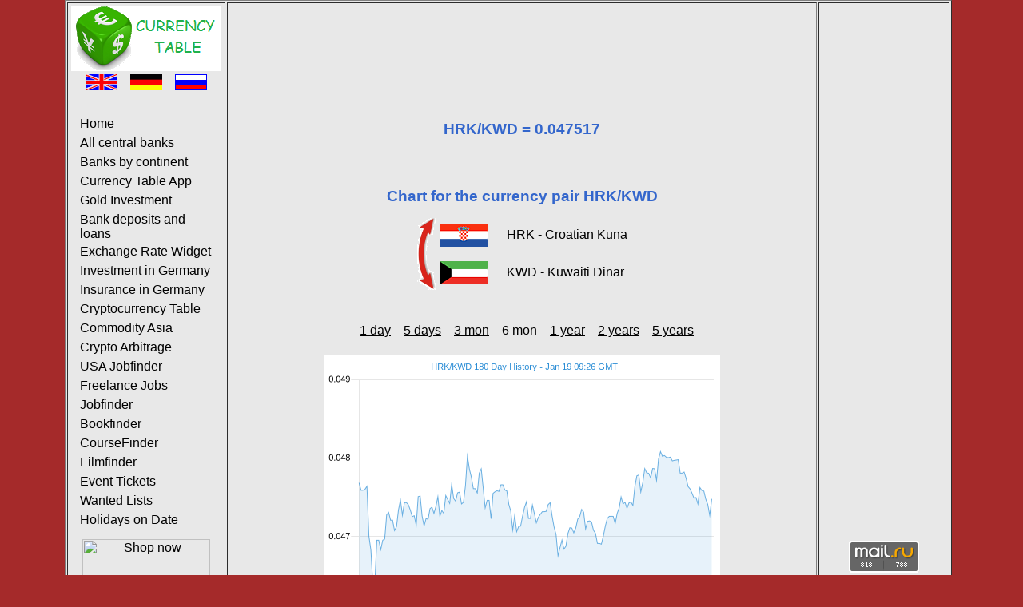

--- FILE ---
content_type: text/html; charset=UTF-8
request_url: https://www.currency-table.com/en/chart-hrk-kwd-6m.html
body_size: 2663
content:
<!DOCTYPE HTML PUBLIC "-//W3C//DTD HTML 4.01 Transitional//EN"> 
<html lang="en">
<head>
<!-- TradeDoubler site verification 3125267 -->
<meta http-equiv="Content-Type" content="text/html; charset=UTF-8">
<meta http-equiv="Content-Style-Type" content="text/css">
<meta http-equiv="expires" content="20">
<meta name="robots" content="index, follow">
<meta name="title" content="Chart for the currency pair HRK/KWD 6 mon">
<meta name="creator" content="Mark Brodski">
<meta name="publisher" content="M.Brodski Software, Frankfurt">
<meta name="keywords" content="change rate, foreign, currency, central bank, national bank, official rate, calculator, chart, course, MOOC">
<meta name="description" content="Chart for the currency pair HRK/KWD (Croatian Kuna / Kuwaiti Dinar) 6 mon">
<meta name="language" content="en">
<meta name="referrer" content="no-referrer">
<title>Chart for the currency pair HRK/KWD 6 mon</title>
<link rel="stylesheet" type="text/css" href="/images/style.css">
<link rel="shortcut icon" href="/images/favicon.ico">
<link rel="alternate" type="application/rss+xml" title="RSS" href="/en/rss.xml">
<link rel="alternate" hreflang="en" href="/en/chart-hrk-kwd-6m.html">
<link rel="alternate" hreflang="de" href="/de/chart-hrk-kwd-6m.html">
<link rel="alternate" hreflang="ru" href="/ru/chart-hrk-kwd-6m.html">
<script async src="//pagead2.googlesyndication.com/pagead/js/adsbygoogle.js"></script>
<script>
     (adsbygoogle = window.adsbygoogle || []).push({
          google_ad_client: "ca-pub-0830772051119350",
          enable_page_level_ads: true
     });
</script>
</head>
<body>
<!-- Rating@Mail.ru counter -->
<script type="text/javascript">
var _tmr = window._tmr || (window._tmr = []);
_tmr.push({id: "2229481", type: "pageView", start: (new Date()).getTime()});
(function (d, w, id) {
  if (d.getElementById(id)) return;
  var ts = d.createElement("script"); ts.type = "text/javascript"; ts.async = true; ts.id = id;
  ts.src = (d.location.protocol == "https:" ? "https:" : "http:") + "//top-fwz1.mail.ru/js/code.js";
  var f = function () {var s = d.getElementsByTagName("script")[0]; s.parentNode.insertBefore(ts, s);};
  if (w.opera == "[object Opera]") { d.addEventListener("DOMContentLoaded", f, false); } else { f(); }
})(document, window, "topmailru-code");
</script><noscript><div>
<img src="//top-fwz1.mail.ru/counter?id=2229481;js=na" style="border:0;position:absolute;left:-9999px;" alt="" />
</div></noscript>
<!-- //Rating@Mail.ru counter -->
	<table align="center" border="1" class="main">
	<tr><td width="160" align="left" valign="top">
			<table>
				<tr>
					<td><a href="/"><img src="/images/logo-en.png" alt="M. Brodski Software, Frankfurt" width="188" height="81"></a></td>
				</tr>	
				<tr><td>
					<div align="center">
						<a href="/en/chart-hrk-kwd-6m.html"><img src="/images/en.png" alt="English" width="40" height="20"></a>&nbsp;&nbsp;&nbsp;
						<a href="/de/chart-hrk-kwd-6m.html"><img src="/images/de.png" alt="German" width="40" height="20"></a>&nbsp;&nbsp;&nbsp;
						<a href="/ru/chart-hrk-kwd-6m.html"><img src="/images/ru.png" alt="Russian" width="40" height="20"></a>
					</div>
					<br>
					<div id="navigation">
						<ul>
							<li><a href="/en/">Home</a></li>
							<li><a href="/en/sources.html">All central banks</a></li>
							<li><a href="/en/states.html">Banks by continent</a></li>
<li><a href="/en/app-currencytable.html">Currency Table App</a></li><li><a href="/en/app-goldanlage.html">Gold Investment</a></li><li><a href="/en/app-finanzvergleich.html">Bank deposits and loans</a></li><li><a href="/en/app-currencywidget.html">Exchange Rate Widget</a></li><li><a href="/en/app-geldanlage.html">Investment in Germany</a></li><li><a href="/en/app-versicherung.html">Insurance in Germany</a></li><li><a href="/en/app-cryptocurrencytable.html">Cryptocurrency Table</a></li><li><a href="/en/app-commodity.html">Commodity Asia</a></li><li><a href="/en/app-cryptoarbitrage.html">Crypto Arbitrage</a></li><li><a href="/en/app-usajobfinder.html">USA Jobfinder</a></li><li><a href="/en/app-freelancejobs.html">Freelance Jobs</a></li><li><a href="/en/app-jobfinder.html">Jobfinder</a></li><li><a href="/en/app-bookfinder.html">Bookfinder</a></li><li><a href="/en/app-coursefinder.html">CourseFinder</a></li><li><a href="/en/app-filmfinder.html">Filmfinder</a></li><li><a href="/en/app-tickets.html">Event Tickets</a></li><li><a href="/en/app-mostwanted.html">Wanted Lists</a></li><li><a href="/en/app-holidays.html">Holidays on Date</a></li>						</ul>
					</div>
					</td>
				</tr>
				<tr><td align="center">
					<a href="http://www.dpbolvw.net/click-9112227-13831005" target="_top"><img src="http://www.lduhtrp.net/image-9112227-13831005" width="160" height="600" alt="Shop now" border="0"/></a>					</td>
				</tr>
			</table>	
		</td>
		<td width="728" valign="top" height="100%">
			<table valign="top">
				   <tr><td align="center" valign="top"><script async src="//pagead2.googlesyndication.com/pagead/js/adsbygoogle.js" type="text/javascript"></script><!-- currency-table 728 --><ins class="adsbygoogle" style="display:inline-block;width:728px;height:90px" data-ad-client="ca-pub-0830772051119350" data-ad-slot="6424461053"></ins><script type="text/javascript">(adsbygoogle = window.adsbygoogle || []).push({});</script></td></tr>
				   <tr><td align="center" height="480">	
<br/><br/>
<h2></h2><h1>HRK/KWD = 0.047517</h1><h2 class=""></h2><br/><br/> 
<h1>Chart for the currency pair HRK/KWD</h1>
<table align="center">
	<tr><td rowspan="2"><a href="chart-kwd-hrk-6m.html"><img src="/images/arrow.png" width="24" height="90" alt="Invert"></a></td>
		<td height="45"><img src="/images/flag_hrk.png" width="60" alt="fromName"></td>
		<td>&nbsp;&nbsp;&nbsp;&nbsp;&nbsp;HRK - Croatian Kuna</td>
	</tr>
	<tr><td height="45"><img src="/images/flag_kwd.png" width="60" alt="toName"></td>
		<td>&nbsp;&nbsp;&nbsp;&nbsp;&nbsp;KWD - Kuwaiti Dinar</td>
	</tr>
</table>
<br/><br/>
<table><tr>	
<td>&nbsp;&nbsp;&nbsp;<a href="chart-hrk-kwd-1d.html">1 day</a></td><td>&nbsp;&nbsp;&nbsp;<a href="chart-hrk-kwd-5d.html">5 days</a></td><td>&nbsp;&nbsp;&nbsp;<a href="chart-hrk-kwd-3m.html">3 mon</a></td><td>&nbsp;&nbsp;&nbsp;6 mon</td><td>&nbsp;&nbsp;&nbsp;<a href="chart-hrk-kwd-1y.html">1 year</a></td><td>&nbsp;&nbsp;&nbsp;<a href="chart-hrk-kwd-2y.html">2 years</a></td><td>&nbsp;&nbsp;&nbsp;<a href="chart-hrk-kwd-5y.html">5 years</a></td></tr></table>
<br/>
<a href="https://www.currency.me.uk/rates/HRK" target="neu"><img src="https://www.currency.me.uk/graphs/HRK-KWD-180-day-exchange-rate-history-graph-large.png"/></a> 
<br/><br/>
Chart source: <a href="https://www.currency.me.uk/rates/HRK" target="neu">Exchangerates.org.uk</a>
<br/><br/>
<a href="javascript:history.back()">Back</a>
</td></tr>
				   <tr><td align="center" valign="bottom"><br/><br/><br/><br/><a target='new' href="https://click.linksynergy.com/fs-bin/click?id=YGBSVXu7NFY&offerid=690534.10&subid=0&type=4"><IMG border="0"   alt="Monster" src="https://ad.linksynergy.com/fs-bin/show?id=YGBSVXu7NFY&bids=690534.10&subid=0&type=4&gridnum=16"></a></td></tr>
			</table>
		</td>			
		<td width="160" align="center" valign="top">
		<script async src="//pagead2.googlesyndication.com/pagead/js/adsbygoogle.js" type="text/javascript"></script><!-- currency-table 160 Text --><ins class="adsbygoogle" style="display:inline-block;width:160px;height:600px" data-ad-client="ca-pub-0830772051119350" data-ad-slot="0726200341"></ins><script type="text/javascript">(adsbygoogle = window.adsbygoogle || []).push({});</script><!--div id="36099-20"><script src="//ads.themoneytizer.com/s/gen.js?type=20"></script><script src="//ads.themoneytizer.com/s/requestform.js?siteId=36099&formatId=20"></script></div-->
<br>
					
			<br>
					
			<br>
						<br><br>
			<!-- Rating@Mail.ru logo --><a href="https://top.mail.ru/jump?from=2229481"><img src="//top-fwz1.mail.ru/counter?id=2229481;t=602;l=1" style="border:0;" height="40" width="88" alt="Рейтинг@Mail.ru" /></a><!-- //Rating@Mail.ru logo -->
			<br><br>
			<a href="/mobil/">Mobile version</a>
			<br><br>		
			<a href="/en/impressum.html">Impressum</a>
			<br><br>
			<a href="/en/rss.xml" target="new"><img src="/images/rss_icon.gif" alt="rss" width="36" height="14"></a> 
			<br><br>
		</td>
	</tr>
	</table>
</body>
</html>


--- FILE ---
content_type: text/html; charset=utf-8
request_url: https://www.google.com/recaptcha/api2/aframe
body_size: 269
content:
<!DOCTYPE HTML><html><head><meta http-equiv="content-type" content="text/html; charset=UTF-8"></head><body><script nonce="fPQS7xITutOkBPYqhjRCLA">/** Anti-fraud and anti-abuse applications only. See google.com/recaptcha */ try{var clients={'sodar':'https://pagead2.googlesyndication.com/pagead/sodar?'};window.addEventListener("message",function(a){try{if(a.source===window.parent){var b=JSON.parse(a.data);var c=clients[b['id']];if(c){var d=document.createElement('img');d.src=c+b['params']+'&rc='+(localStorage.getItem("rc::a")?sessionStorage.getItem("rc::b"):"");window.document.body.appendChild(d);sessionStorage.setItem("rc::e",parseInt(sessionStorage.getItem("rc::e")||0)+1);localStorage.setItem("rc::h",'1768814767189');}}}catch(b){}});window.parent.postMessage("_grecaptcha_ready", "*");}catch(b){}</script></body></html>